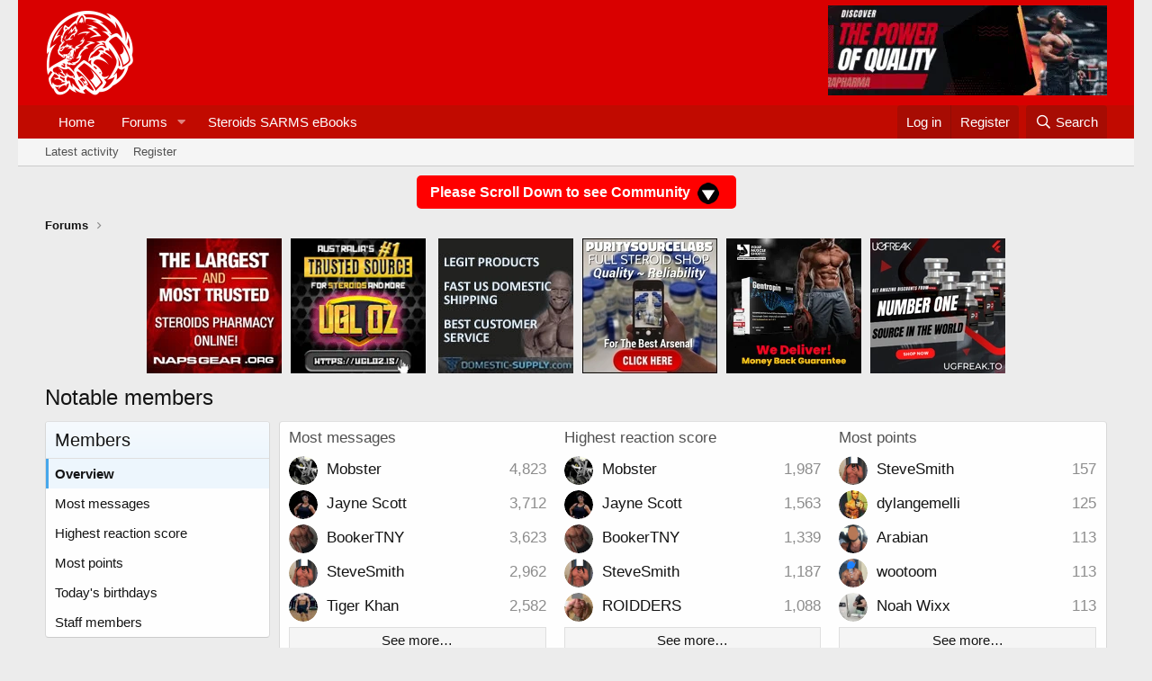

--- FILE ---
content_type: text/html; charset=utf-8
request_url: https://www.ironoverload.io/members/
body_size: 8928
content:
<!DOCTYPE html>
<html id="XF" lang="en-US" dir="LTR"
	data-app="public"
	data-template="member_notable"
	data-container-key=""
	data-content-key=""
	data-logged-in="false"
	data-cookie-prefix="xf_"
	data-csrf="1762519255,ad819f17865e1a84d5491ce2484d281e"
	class="has-no-js template-member_notable"
	 data-run-jobs="">
<head>
	<meta charset="utf-8" />
	<meta http-equiv="X-UA-Compatible" content="IE=Edge" />
	<meta name="viewport" content="width=device-width, initial-scale=1, viewport-fit=cover">

	
	
	

	<title>Notable members | Ironoverload Steroids Community</title>

	<link rel="manifest" href="/webmanifest.php">
	
		<meta name="theme-color" content="#d90000" />
	

	<meta name="apple-mobile-web-app-title" content="IronOverload.io Community">
	
		<link rel="apple-touch-icon" href="/data/assets/logo/ironoverload-steroids-iconlogo.png">
	

	
		<link rel="canonical" href="https://www.ironoverload.io/members/" />
	

	
		
	
	
	<meta property="og:site_name" content="Ironoverload Steroids Community" />


	
	
		
	
	
	<meta property="og:type" content="website" />


	
	
		
	
	
	
		<meta property="og:title" content="Notable members" />
		<meta property="twitter:title" content="Notable members" />
	


	
	
	
		
	
	
	<meta property="og:url" content="https://www.ironoverload.io/members/" />


	
	

	
	

	


	<link rel="preload" href="/styles/fonts/fa/fa-regular-400.woff2?_v=5.15.3" as="font" type="font/woff2" crossorigin="anonymous" />


	<link rel="preload" href="/styles/fonts/fa/fa-solid-900.woff2?_v=5.15.3" as="font" type="font/woff2" crossorigin="anonymous" />


<link rel="preload" href="/styles/fonts/fa/fa-brands-400.woff2?_v=5.15.3" as="font" type="font/woff2" crossorigin="anonymous" />

	<link rel="stylesheet" href="/css.php?css=public%3Anormalize.css%2Cpublic%3Afa.css%2Cpublic%3Acore.less%2Cpublic%3Aapp.less&amp;s=1&amp;l=1&amp;d=1758533846&amp;k=6e1fdff2bbdd113714d6b2e1762bc6e09def7f93" />

	<link rel="stylesheet" href="/css.php?css=public%3Aandy_banner.less%2Cpublic%3Acxf_install_app_notice.less%2Cpublic%3Amember.less%2Cpublic%3Aextra.less&amp;s=1&amp;l=1&amp;d=1758533846&amp;k=bb6a7c96a7264de91c3d526c2ac2218fc39b8c3b" />

	
		<script src="/js/xf/preamble.min.js?_v=941f1d05"></script>
	


	
		<link rel="icon" type="image/png" href="https://www.ironoverload.io/data/assets/logo/ironoverload-favicon.png" sizes="32x32" />
	
	
</head>
<body data-template="member_notable">

<div class="p-pageWrapper" id="top">





<header class="p-header" id="header">
	<div class="p-header-inner">
		<div class="p-header-content">

			<div class="p-header-logo p-header-logo--image">
				<a href="https://www.ironoverload.io">
					<img src="/data/assets/logo/ironoverload-steroids-small-logo.png" srcset="" alt="Ironoverload Steroids Community"
						width="100" height="100" />
				</a>
			</div>

			
	
		

		<div class="banner-block-header-wide">
		
			

			

			
				<a href="https://parapharma.org/" target="_blank"><img src="https://www.ironoverload.io/banner-images/parapharma-310x100-converter.webp" alt="Banner image"></a>
			
		
		</div>

	


		</div>
	</div>
</header>





	<div class="p-navSticky p-navSticky--primary" data-xf-init="sticky-header">
		
	<nav class="p-nav">
		<div class="p-nav-inner">
			<button type="button" class="button--plain p-nav-menuTrigger button" data-xf-click="off-canvas" data-menu=".js-headerOffCanvasMenu" tabindex="0" aria-label="Menu"><span class="button-text">
				<i aria-hidden="true"></i>
			</span></button>

			<div class="p-nav-smallLogo">
				<a href="https://www.ironoverload.io">
					<img src="/data/assets/logo/ironoverload-steroids-small-logo.png" srcset="" alt="Ironoverload Steroids Community"
						width="100" height="100" />
				</a>
			</div>

			<div class="p-nav-scroller hScroller" data-xf-init="h-scroller" data-auto-scroll=".p-navEl.is-selected">
				<div class="hScroller-scroll">
					<ul class="p-nav-list js-offCanvasNavSource">
					
						<li>
							
	<div class="p-navEl " >
		

			
	
	<a href="https://www.ironoverload.io"
		class="p-navEl-link "
		
		data-xf-key="1"
		data-nav-id="home">Home</a>


			

		
		
	</div>

						</li>
					
						<li>
							
	<div class="p-navEl " data-has-children="true">
		

			
	
	<a href="/"
		class="p-navEl-link p-navEl-link--splitMenu "
		
		
		data-nav-id="forums">Forums</a>


			<a data-xf-key="2"
				data-xf-click="menu"
				data-menu-pos-ref="< .p-navEl"
				class="p-navEl-splitTrigger"
				role="button"
				tabindex="0"
				aria-label="Toggle expanded"
				aria-expanded="false"
				aria-haspopup="true"></a>

		
		
			<div class="menu menu--structural" data-menu="menu" aria-hidden="true">
				<div class="menu-content">
					
						
	
	
	<a href="/whats-new/posts/"
		class="menu-linkRow u-indentDepth0 js-offCanvasCopy "
		
		
		data-nav-id="newPosts">New posts</a>

	

					
						
	
	
	<a href="/search/?type=post"
		class="menu-linkRow u-indentDepth0 js-offCanvasCopy "
		
		
		data-nav-id="searchForums">Search forums</a>

	

					
				</div>
			</div>
		
	</div>

						</li>
					
						<li>
							
	<div class="p-navEl " >
		

			
	
	<a href="https://irongorillas.com/"
		class="p-navEl-link "
		 target="_blank"
		data-xf-key="3"
		data-nav-id="eBooks">Steroids SARMS eBooks</a>


			

		
		
	</div>

						</li>
					
					</ul>
				</div>
			</div>

			<div class="p-nav-opposite">
				<div class="p-navgroup p-account p-navgroup--guest">
					
						<a href="/login/" class="p-navgroup-link p-navgroup-link--textual p-navgroup-link--logIn"
							data-xf-click="overlay" data-follow-redirects="on">
							<span class="p-navgroup-linkText">Log in</span>
						</a>
						
							<a href="/register/" class="p-navgroup-link p-navgroup-link--textual p-navgroup-link--register"
								data-xf-click="overlay" data-follow-redirects="on">
								<span class="p-navgroup-linkText">Register</span>
							</a>
						
					
				</div>

				<div class="p-navgroup p-discovery">
					<a href="/whats-new/"
						class="p-navgroup-link p-navgroup-link--iconic p-navgroup-link--whatsnew"
						aria-label="What&#039;s new"
						title="What&#039;s new">
						<i aria-hidden="true"></i>
						<span class="p-navgroup-linkText">What's new</span>
					</a>

					
						<a href="/search/"
							class="p-navgroup-link p-navgroup-link--iconic p-navgroup-link--search"
							data-xf-click="menu"
							data-xf-key="/"
							aria-label="Search"
							aria-expanded="false"
							aria-haspopup="true"
							title="Search">
							<i aria-hidden="true"></i>
							<span class="p-navgroup-linkText">Search</span>
						</a>
						<div class="menu menu--structural menu--wide" data-menu="menu" aria-hidden="true">
							<form action="/search/search" method="post"
								class="menu-content"
								data-xf-init="quick-search">

								<h3 class="menu-header">Search</h3>
								
								<div class="menu-row">
									
										<input type="text" class="input" name="keywords" placeholder="Search…" aria-label="Search" data-menu-autofocus="true" />
									
								</div>

								
								<div class="menu-row">
									<label class="iconic"><input type="checkbox"  name="c[title_only]" value="1" /><i aria-hidden="true"></i><span class="iconic-label">Search titles only

												
													<span tabindex="0" role="button"
														data-xf-init="tooltip" data-trigger="hover focus click" title="Tags will also be searched in content where tags are supported">

														<i class="fa--xf far fa-question-circle u-muted u-smaller" aria-hidden="true"></i>
													</span></span></label>

								</div>
								
								<div class="menu-row">
									<div class="inputGroup">
										<span class="inputGroup-text" id="ctrl_search_menu_by_member">By:</span>
										<input type="text" class="input" name="c[users]" data-xf-init="auto-complete" placeholder="Member" aria-labelledby="ctrl_search_menu_by_member" />
									</div>
								</div>
								<div class="menu-footer">
									<span class="menu-footer-controls">
										<button type="submit" class="button--primary button button--icon button--icon--search"><span class="button-text">Search</span></button>
										<a href="/search/" class="button"><span class="button-text">Advanced search…</span></a>
									</span>
								</div>

								<input type="hidden" name="_xfToken" value="1762519255,ad819f17865e1a84d5491ce2484d281e" />
							</form>
						</div>
					
				</div>
			</div>
		</div>
	</nav>

	</div>
	
	
		<div class="p-sectionLinks">
			<div class="p-sectionLinks-inner hScroller" data-xf-init="h-scroller">
				<div class="hScroller-scroll">
					<ul class="p-sectionLinks-list">
					
						<li>
							
	<div class="p-navEl " >
		

			
	
	<a href="/whats-new/latest-activity"
		class="p-navEl-link "
		
		data-xf-key="alt+1"
		data-nav-id="defaultLatestActivity">Latest activity</a>


			

		
		
	</div>

						</li>
					
						<li>
							
	<div class="p-navEl " >
		

			
	
	<a href="/register/"
		class="p-navEl-link "
		
		data-xf-key="alt+2"
		data-nav-id="defaultRegister">Register</a>


			

		
		
	</div>

						</li>
					
					</ul>
				</div>
			</div>
		</div>
	



<div class="offCanvasMenu offCanvasMenu--nav js-headerOffCanvasMenu" data-menu="menu" aria-hidden="true" data-ocm-builder="navigation">
	<div class="offCanvasMenu-backdrop" data-menu-close="true"></div>
	<div class="offCanvasMenu-content">
		<div class="offCanvasMenu-header">
			Menu
			<a class="offCanvasMenu-closer" data-menu-close="true" role="button" tabindex="0" aria-label="Close"></a>
		</div>
		
			<div class="p-offCanvasRegisterLink">
				<div class="offCanvasMenu-linkHolder">
					<a href="/login/" class="offCanvasMenu-link" data-xf-click="overlay" data-menu-close="true">
						Log in
					</a>
				</div>
				<hr class="offCanvasMenu-separator" />
				
					<div class="offCanvasMenu-linkHolder">
						<a href="/register/" class="offCanvasMenu-link" data-xf-click="overlay" data-menu-close="true">
							Register
						</a>
					</div>
					<hr class="offCanvasMenu-separator" />
				
			</div>
		
		<div class="js-offCanvasNavTarget"></div>
		<div class="offCanvasMenu-installBanner js-installPromptContainer" style="display: none;" data-xf-init="install-prompt">
			<div class="offCanvasMenu-installBanner-header">Install the app</div>
			<button type="button" class="js-installPromptButton button"><span class="button-text">Install</span></button>
		</div>
	</div>
</div>
<div style="text-align:center;align:center;margin:14px auto 0px auto;"><a href="#thview" style="border-radius: 5px;
font-weight: 600;background-color:red;padding:10px 15px;font-size:16px;color:#fff;">Please Scroll Down to see Community <img style="vertical-align:middle;" src="https://www.ironoverload.io/images/arrow-scroll-down.png" border="0" /><a></div>	
<div class="p-body">
	<div class="p-body-inner">
		<!--XF:EXTRA_OUTPUT-->

	
	<div class="cxf-ian">
		<div class="notices notices--block">
			<div class="notice notice--primary">
				<div class="offCanvasMenu-installBanner">
					<div class="offCanvasMenu-installBanner-header">Install the app</div>
					<div>
						<a href="#cxf-ian-install" class="button button" data-xf-click="overlay"><span class="button-text">Install</span></a>
						
					</div>
				</div>
			</div>
		</div>

		<div id="cxf-ian-install" class="block cxf-ian-overlay">
			<div class="overlay-title">How to install the app on iOS</div>
			<div class="block-container block-body">
				<div class="block-row">
					<p>
						Follow along with the video below to see how to install our site as a web app on your home screen.
					</p>
					<p style="text-align: center">
						
							<video src="/styles/default/xenforo/add_to_home.mp4"
								   width="280" height="480" autoplay loop muted playsinline></video>
						
					</p>
					<p>
						<small><strong>Note:</strong> This feature may not be available in some browsers.</small>
					</p>
				</div>
			</div>
		</div>
	</div>
	<script>
		document.getElementById("cxf-ian-install").addEventListener("click", function() {
			const overlay = document.getElementById("cxf-ian-overlay");
			overlay.classList.toggle("cxf-ian-hidden");
		});
	</script>


	
		

		<div class="banner-block-header-narrow">
		
			

			

			
				<a href="https://parapharma.org/" target="_blank"><img src="https://www.ironoverload.io/banner-images/parapharma-310x100-converter.webp" alt="Banner image"></a>
			
		
		</div>

	


		

		

		
		
	
		<ul class="p-breadcrumbs "
			itemscope itemtype="https://schema.org/BreadcrumbList">
		
			

			
			

			
				
				
	<li itemprop="itemListElement" itemscope itemtype="https://schema.org/ListItem">
		<a href="/" itemprop="item">
			<span itemprop="name">Forums</span>
		</a>
		<meta itemprop="position" content="1" />
	</li>

			

			
			

		
		</ul>
	

		

	
	<style>@media (min-width:318px) and (max-width:459px) {.mmban a img{width:46%;}}</style>
	
	<div class="mmban" style="text-align:center;"><a style="margin:5px;" href="https://www.napsgear.org/" rel="nofollow" title="napsgear" target="_blank"><img src="https://www.ironoverload.io/banner-images/napsgear_150x150-converter.webp" alt="napsgear" title="napsgear" style="margin-bottom:10px;" align="middle"></a><a style="margin:5px;" href="https://ugloz.is/" rel="nofollow" title="UGL OZ" target="_blank"><img width="150" height="150" src="https://www.ironoverload.io/images/banners/ugl/ugl_banner_180x180.webp" style="margin-bottom:10px;" alt="UGL OZ" title="UGL OZ" align="middle"></a>
	
	<a style="margin:5px;" href="https://domestic-supply.com/" rel="nofollow" title="domestic-supply" target="_blank"><img src="https://www.ironoverload.io/banner-images/domestic-supply-150x150-converter.webp" style="margin-bottom:10px;" alt="domestic-supply" title="domestic-supply" align="middle"></a><a style="margin:5px;" href="https://puritysourcelabs.ru" rel="nofollow" title="puritysourcelabs" target="_blank"><img src="https://www.ironoverload.io/banner-images/psl-150x150-converter.webp" alt="puritysourcelabs" title="puritysourcelabs" align="middle" style="margin-bottom:10px;"></a><a style="margin:5px;" href="https://yourmuscleshop.to/" rel="nofollow" title="YOURMUSCLESHOP" target="_blank"><img src="https://www.ironoverload.io/images/banners/yms/yms-250-mc-banner-2.webp" width="150" height="150" alt="YOURMUSCLESHOP" title="YOURMUSCLESHOP" align="middle" style="margin-bottom:10px;"></a><a style="margin:5px;" href="https://ugfreak.to/" rel="nofollow" title="UGFREAK" target="_blank"><img src="https://www.ironoverload.io/banner-images/ugf-150x150-converter.webp" alt="UGFREAK" title="UGFREAK" align="middle" style="margin-bottom:10px;"></a>
	</div>



		
	<noscript class="js-jsWarning"><div class="blockMessage blockMessage--important blockMessage--iconic u-noJsOnly">JavaScript is disabled. For a better experience, please enable JavaScript in your browser before proceeding.</div></noscript>

		
	<div class="blockMessage blockMessage--important blockMessage--iconic js-browserWarning" style="display: none">You are using an out of date browser. It  may not display this or other websites correctly.<br />You should upgrade or use an <a href="https://www.google.com/chrome/" target="_blank" rel="noopener">alternative browser</a>.</div>


		
			<div class="p-body-header">
			
				
					<div class="p-title ">
					
						
							<h1 class="p-title-value">Notable members</h1>
						
						
					
					</div>
				

				
			
			</div>
		

		<div id="thview" class="p-body-main  p-body-main--withSideNav">
			
				<div class="p-body-sideNavCol"></div>
			
			<div class="p-body-contentCol"></div>
			

			
				<div class="p-body-sideNav">
					<div class="p-body-sideNavTrigger">
						<button type="button" class="button--link button" data-xf-click="off-canvas" data-menu="#js-SideNavOcm"><span class="button-text">
							Members
						</span></button>
					</div>
					<div class="p-body-sideNavInner" data-ocm-class="offCanvasMenu offCanvasMenu--blocks" id="js-SideNavOcm" data-ocm-builder="sideNav">
						<div data-ocm-class="offCanvasMenu-backdrop" data-menu-close="true"></div>
						<div data-ocm-class="offCanvasMenu-content">
							<div class="p-body-sideNavContent">
								
								
									<div class="block">
		<div class="block-container">
			<h3 class="block-header">Members</h3>
			<div class="block-body">
				<a class="blockLink is-selected" href="/members/">Overview</a>
				
					<a class="blockLink " href="/members/?key=most_messages">Most messages</a>
				
					<a class="blockLink " href="/members/?key=highest_reaction_score">Highest reaction score</a>
				
					<a class="blockLink " href="/members/?key=most_points">Most points</a>
				
					<a class="blockLink " href="/members/?key=todays_birthdays">Today's birthdays</a>
				
					<a class="blockLink " href="/members/?key=staff_members">Staff members</a>
				
				
			</div>
		</div>
	</div>
								
									<form action="/members/" method="post" class="block"
				 data-widget-id="1" data-widget-key="member_wrapper_find_member" data-widget-definition="find_member"
			>
				<input type="hidden" name="_xfToken" value="1762519255,ad819f17865e1a84d5491ce2484d281e" />
				
	<div class="block-container">
		<h3 class="block-minorHeader">Find member</h3>
		<div class="block-body block-row">
			<input type="search" class="input" data-xf-init="auto-complete" data-single="true" name="username" data-autosubmit="true" maxlength="50" placeholder="Name…" />
		</div>
	</div>

				
			</form>
		

	<div class="block" data-widget-id="2" data-widget-key="member_wrapper_newest_members" data-widget-definition="newest_members">
		<div class="block-container">
			<h3 class="block-minorHeader">Newest members</h3>
			<div class="block-body block-row">
				<ul class="listHeap">
					
						<li>
							<a href="/members/paverio.3483/" class="avatar avatar--s avatar--default avatar--default--dynamic" data-user-id="3483" data-xf-init="member-tooltip" img="true" style="background-color: #e08585; color: #8f2424">
			<span class="avatar-u3483-s" role="img" aria-label="Paverio">P</span> 
		</a>
						</li>
					
						<li>
							<a href="/members/weisodle.3482/" class="avatar avatar--s avatar--default avatar--default--dynamic" data-user-id="3482" data-xf-init="member-tooltip" img="true" style="background-color: #669999; color: #1f2e2e">
			<span class="avatar-u3482-s" role="img" aria-label="Weisodle">W</span> 
		</a>
						</li>
					
						<li>
							<a href="/members/viklonre.3481/" class="avatar avatar--s avatar--default avatar--default--dynamic" data-user-id="3481" data-xf-init="member-tooltip" img="true" style="background-color: #d65c7a; color: #661a2d">
			<span class="avatar-u3481-s" role="img" aria-label="viklonre">V</span> 
		</a>
						</li>
					
						<li>
							<a href="/members/kimelsou.3480/" class="avatar avatar--s avatar--default avatar--default--dynamic" data-user-id="3480" data-xf-init="member-tooltip" img="true" style="background-color: #7a5c1f; color: #dbb870">
			<span class="avatar-u3480-s" role="img" aria-label="kimelsou">K</span> 
		</a>
						</li>
					
						<li>
							<a href="/members/maisoek.3446/" class="avatar avatar--s avatar--default avatar--default--dynamic" data-user-id="3446" data-xf-init="member-tooltip" img="true" style="background-color: #6666cc; color: #ececf9">
			<span class="avatar-u3446-s" role="img" aria-label="Maisoek">M</span> 
		</a>
						</li>
					
						<li>
							<a href="/members/erasdui.3445/" class="avatar avatar--s avatar--default avatar--default--dynamic" data-user-id="3445" data-xf-init="member-tooltip" img="true" style="background-color: #85e085; color: #248f24">
			<span class="avatar-u3445-s" role="img" aria-label="erasdui">E</span> 
		</a>
						</li>
					
						<li>
							<a href="/members/kauesj.3444/" class="avatar avatar--s avatar--default avatar--default--dynamic" data-user-id="3444" data-xf-init="member-tooltip" img="true" style="background-color: #9999cc; color: #3c3c77">
			<span class="avatar-u3444-s" role="img" aria-label="Kauesj">K</span> 
		</a>
						</li>
					
						<li>
							<a href="/members/waosle.3443/" class="avatar avatar--s avatar--default avatar--default--dynamic" data-user-id="3443" data-xf-init="member-tooltip" img="true" style="background-color: #33adcc; color: #0f343d">
			<span class="avatar-u3443-s" role="img" aria-label="Waosle">W</span> 
		</a>
						</li>
					
						<li>
							<a href="/members/mlspoer.3439/" class="avatar avatar--s avatar--default avatar--default--dynamic" data-user-id="3439" data-xf-init="member-tooltip" img="true" style="background-color: #d65cb8; color: #661a53">
			<span class="avatar-u3439-s" role="img" aria-label="mlspoer">M</span> 
		</a>
						</li>
					
						<li>
							<a href="/members/fseski.3438/" class="avatar avatar--s avatar--default avatar--default--dynamic" data-user-id="3438" data-xf-init="member-tooltip" img="true" style="background-color: #cccc66; color: #606020">
			<span class="avatar-u3438-s" role="img" aria-label="fseski">F</span> 
		</a>
						</li>
					
						<li>
							<a href="/members/pmeskio.3428/" class="avatar avatar--s avatar--default avatar--default--dynamic" data-user-id="3428" data-xf-init="member-tooltip" img="true" style="background-color: #d67a5c; color: #662d1a">
			<span class="avatar-u3428-s" role="img" aria-label="pmeskio">P</span> 
		</a>
						</li>
					
						<li>
							<a href="/members/haielou.3427/" class="avatar avatar--s avatar--default avatar--default--dynamic" data-user-id="3427" data-xf-init="member-tooltip" img="true" style="background-color: #ebadcc; color: #b82e73">
			<span class="avatar-u3427-s" role="img" aria-label="haielou">H</span> 
		</a>
						</li>
					
				</ul>
			</div>
		</div>
	</div>
								
								
							</div>
						</div>
					</div>
				</div>
			

			<div class="p-body-content">
				
				<div class="p-body-pageContent">








	
	
	








	<section class="block">
		<div class="block-container">
			
				<div class="block-body">
					<ol class="memberOverviewBlocks">
						
							

	
		<li class="memberOverviewBlock">
			
				<h3 class="block-textHeader">
					<a href="/members/?key=most_messages"
						class="memberOverViewBlock-title">Most messages</a>
				</h3>
			
			<ol class="memberOverviewBlock-list">
				
					
						<li>
							
	<div class="contentRow contentRow--alignMiddle">
		<div class="contentRow-figure">
			<a href="/members/mobster.63/" class="avatar avatar--xs" data-user-id="63" data-xf-init="member-tooltip">
			<img src="/data/avatars/s/0/63.jpg?1713917059" srcset="/data/avatars/m/0/63.jpg?1713917059 2x" alt="Mobster" class="avatar-u63-s" width="48" height="48" loading="lazy" /> 
		</a>
		</div>
		<div class="contentRow-main">
			
				<div class="contentRow-extra contentRow-extra--large">4,823</div>
			
			<h3 class="contentRow-title"><a href="/members/mobster.63/" class="username " dir="auto" data-user-id="63" data-xf-init="member-tooltip">Mobster</a></h3>
		</div>
	</div>

						</li>
					
						<li>
							
	<div class="contentRow contentRow--alignMiddle">
		<div class="contentRow-figure">
			<a href="/members/jayne-scott.855/" class="avatar avatar--xs" data-user-id="855" data-xf-init="member-tooltip">
			<img src="/data/avatars/s/0/855.jpg?1700282797" srcset="/data/avatars/m/0/855.jpg?1700282797 2x" alt="Jayne Scott" class="avatar-u855-s" width="48" height="48" loading="lazy" /> 
		</a>
		</div>
		<div class="contentRow-main">
			
				<div class="contentRow-extra contentRow-extra--large">3,712</div>
			
			<h3 class="contentRow-title"><a href="/members/jayne-scott.855/" class="username " dir="auto" data-user-id="855" data-xf-init="member-tooltip">Jayne Scott</a></h3>
		</div>
	</div>

						</li>
					
						<li>
							
	<div class="contentRow contentRow--alignMiddle">
		<div class="contentRow-figure">
			<a href="/members/bookertny.7/" class="avatar avatar--xs" data-user-id="7" data-xf-init="member-tooltip">
			<img src="/data/avatars/s/0/7.jpg?1649850409" srcset="/data/avatars/m/0/7.jpg?1649850409 2x" alt="BookerTNY" class="avatar-u7-s" width="48" height="48" loading="lazy" /> 
		</a>
		</div>
		<div class="contentRow-main">
			
				<div class="contentRow-extra contentRow-extra--large">3,623</div>
			
			<h3 class="contentRow-title"><a href="/members/bookertny.7/" class="username " dir="auto" data-user-id="7" data-xf-init="member-tooltip"><span class="username--moderator">BookerTNY</span></a></h3>
		</div>
	</div>

						</li>
					
						<li>
							
	<div class="contentRow contentRow--alignMiddle">
		<div class="contentRow-figure">
			<a href="/members/stevesmith.58/" class="avatar avatar--xs" data-user-id="58" data-xf-init="member-tooltip">
			<img src="/data/avatars/s/0/58.jpg?1713844451" srcset="/data/avatars/m/0/58.jpg?1713844451 2x" alt="SteveSmith" class="avatar-u58-s" width="48" height="48" loading="lazy" /> 
		</a>
		</div>
		<div class="contentRow-main">
			
				<div class="contentRow-extra contentRow-extra--large">2,962</div>
			
			<h3 class="contentRow-title"><a href="/members/stevesmith.58/" class="username " dir="auto" data-user-id="58" data-xf-init="member-tooltip">SteveSmith</a></h3>
		</div>
	</div>

						</li>
					
						<li>
							
	<div class="contentRow contentRow--alignMiddle">
		<div class="contentRow-figure">
			<a href="/members/tiger-khan.64/" class="avatar avatar--xs" data-user-id="64" data-xf-init="member-tooltip">
			<img src="/data/avatars/s/0/64.jpg?1752125891" srcset="/data/avatars/m/0/64.jpg?1752125891 2x" alt="Tiger Khan" class="avatar-u64-s" width="48" height="48" loading="lazy" /> 
		</a>
		</div>
		<div class="contentRow-main">
			
				<div class="contentRow-extra contentRow-extra--large">2,582</div>
			
			<h3 class="contentRow-title"><a href="/members/tiger-khan.64/" class="username " dir="auto" data-user-id="64" data-xf-init="member-tooltip">Tiger Khan</a></h3>
		</div>
	</div>

						</li>
					
				
			</ol>
			
				<div class="memberOverviewBlock-seeMore">
					<a href="/members/?key=most_messages">See more…</a>
				</div>
			
		</li>
	

						
							

	
		<li class="memberOverviewBlock">
			
				<h3 class="block-textHeader">
					<a href="/members/?key=highest_reaction_score"
						class="memberOverViewBlock-title">Highest reaction score</a>
				</h3>
			
			<ol class="memberOverviewBlock-list">
				
					
						<li>
							
	<div class="contentRow contentRow--alignMiddle">
		<div class="contentRow-figure">
			<a href="/members/mobster.63/" class="avatar avatar--xs" data-user-id="63" data-xf-init="member-tooltip">
			<img src="/data/avatars/s/0/63.jpg?1713917059" srcset="/data/avatars/m/0/63.jpg?1713917059 2x" alt="Mobster" class="avatar-u63-s" width="48" height="48" loading="lazy" /> 
		</a>
		</div>
		<div class="contentRow-main">
			
				<div class="contentRow-extra contentRow-extra--large">1,987</div>
			
			<h3 class="contentRow-title"><a href="/members/mobster.63/" class="username " dir="auto" data-user-id="63" data-xf-init="member-tooltip">Mobster</a></h3>
		</div>
	</div>

						</li>
					
						<li>
							
	<div class="contentRow contentRow--alignMiddle">
		<div class="contentRow-figure">
			<a href="/members/jayne-scott.855/" class="avatar avatar--xs" data-user-id="855" data-xf-init="member-tooltip">
			<img src="/data/avatars/s/0/855.jpg?1700282797" srcset="/data/avatars/m/0/855.jpg?1700282797 2x" alt="Jayne Scott" class="avatar-u855-s" width="48" height="48" loading="lazy" /> 
		</a>
		</div>
		<div class="contentRow-main">
			
				<div class="contentRow-extra contentRow-extra--large">1,563</div>
			
			<h3 class="contentRow-title"><a href="/members/jayne-scott.855/" class="username " dir="auto" data-user-id="855" data-xf-init="member-tooltip">Jayne Scott</a></h3>
		</div>
	</div>

						</li>
					
						<li>
							
	<div class="contentRow contentRow--alignMiddle">
		<div class="contentRow-figure">
			<a href="/members/bookertny.7/" class="avatar avatar--xs" data-user-id="7" data-xf-init="member-tooltip">
			<img src="/data/avatars/s/0/7.jpg?1649850409" srcset="/data/avatars/m/0/7.jpg?1649850409 2x" alt="BookerTNY" class="avatar-u7-s" width="48" height="48" loading="lazy" /> 
		</a>
		</div>
		<div class="contentRow-main">
			
				<div class="contentRow-extra contentRow-extra--large">1,339</div>
			
			<h3 class="contentRow-title"><a href="/members/bookertny.7/" class="username " dir="auto" data-user-id="7" data-xf-init="member-tooltip"><span class="username--moderator">BookerTNY</span></a></h3>
		</div>
	</div>

						</li>
					
						<li>
							
	<div class="contentRow contentRow--alignMiddle">
		<div class="contentRow-figure">
			<a href="/members/stevesmith.58/" class="avatar avatar--xs" data-user-id="58" data-xf-init="member-tooltip">
			<img src="/data/avatars/s/0/58.jpg?1713844451" srcset="/data/avatars/m/0/58.jpg?1713844451 2x" alt="SteveSmith" class="avatar-u58-s" width="48" height="48" loading="lazy" /> 
		</a>
		</div>
		<div class="contentRow-main">
			
				<div class="contentRow-extra contentRow-extra--large">1,187</div>
			
			<h3 class="contentRow-title"><a href="/members/stevesmith.58/" class="username " dir="auto" data-user-id="58" data-xf-init="member-tooltip">SteveSmith</a></h3>
		</div>
	</div>

						</li>
					
						<li>
							
	<div class="contentRow contentRow--alignMiddle">
		<div class="contentRow-figure">
			<a href="/members/roidders.1371/" class="avatar avatar--xs" data-user-id="1371" data-xf-init="member-tooltip">
			<img src="/data/avatars/s/1/1371.jpg?1749615665" srcset="/data/avatars/m/1/1371.jpg?1749615665 2x" alt="ROIDDERS" class="avatar-u1371-s" width="48" height="48" loading="lazy" /> 
		</a>
		</div>
		<div class="contentRow-main">
			
				<div class="contentRow-extra contentRow-extra--large">1,088</div>
			
			<h3 class="contentRow-title"><a href="/members/roidders.1371/" class="username " dir="auto" data-user-id="1371" data-xf-init="member-tooltip">ROIDDERS</a></h3>
		</div>
	</div>

						</li>
					
				
			</ol>
			
				<div class="memberOverviewBlock-seeMore">
					<a href="/members/?key=highest_reaction_score">See more…</a>
				</div>
			
		</li>
	

						
							

	
		<li class="memberOverviewBlock">
			
				<h3 class="block-textHeader">
					<a href="/members/?key=most_points"
						class="memberOverViewBlock-title">Most points</a>
				</h3>
			
			<ol class="memberOverviewBlock-list">
				
					
						<li>
							
	<div class="contentRow contentRow--alignMiddle">
		<div class="contentRow-figure">
			<a href="/members/stevesmith.58/" class="avatar avatar--xs" data-user-id="58" data-xf-init="member-tooltip">
			<img src="/data/avatars/s/0/58.jpg?1713844451" srcset="/data/avatars/m/0/58.jpg?1713844451 2x" alt="SteveSmith" class="avatar-u58-s" width="48" height="48" loading="lazy" /> 
		</a>
		</div>
		<div class="contentRow-main">
			
				<div class="contentRow-extra contentRow-extra--large">157</div>
			
			<h3 class="contentRow-title"><a href="/members/stevesmith.58/" class="username " dir="auto" data-user-id="58" data-xf-init="member-tooltip">SteveSmith</a></h3>
		</div>
	</div>

						</li>
					
						<li>
							
	<div class="contentRow contentRow--alignMiddle">
		<div class="contentRow-figure">
			<a href="/members/dylangemelli.59/" class="avatar avatar--xs" data-user-id="59" data-xf-init="member-tooltip">
			<img src="/data/avatars/s/0/59.jpg?1651216372"  alt="dylangemelli" class="avatar-u59-s" width="48" height="48" loading="lazy" /> 
		</a>
		</div>
		<div class="contentRow-main">
			
				<div class="contentRow-extra contentRow-extra--large">125</div>
			
			<h3 class="contentRow-title"><a href="/members/dylangemelli.59/" class="username " dir="auto" data-user-id="59" data-xf-init="member-tooltip">dylangemelli</a></h3>
		</div>
	</div>

						</li>
					
						<li>
							
	<div class="contentRow contentRow--alignMiddle">
		<div class="contentRow-figure">
			<a href="/members/arabian.1871/" class="avatar avatar--xs" data-user-id="1871" data-xf-init="member-tooltip">
			<img src="/data/avatars/s/1/1871.jpg?1717398249" srcset="/data/avatars/m/1/1871.jpg?1717398249 2x" alt="Arabian" class="avatar-u1871-s" width="48" height="48" loading="lazy" /> 
		</a>
		</div>
		<div class="contentRow-main">
			
				<div class="contentRow-extra contentRow-extra--large">113</div>
			
			<h3 class="contentRow-title"><a href="/members/arabian.1871/" class="username " dir="auto" data-user-id="1871" data-xf-init="member-tooltip">Arabian</a></h3>
		</div>
	</div>

						</li>
					
						<li>
							
	<div class="contentRow contentRow--alignMiddle">
		<div class="contentRow-figure">
			<a href="/members/wootoom.1747/" class="avatar avatar--xs" data-user-id="1747" data-xf-init="member-tooltip">
			<img src="/data/avatars/s/1/1747.jpg?1713241972" srcset="/data/avatars/m/1/1747.jpg?1713241972 2x" alt="wootoom" class="avatar-u1747-s" width="48" height="48" loading="lazy" /> 
		</a>
		</div>
		<div class="contentRow-main">
			
				<div class="contentRow-extra contentRow-extra--large">113</div>
			
			<h3 class="contentRow-title"><a href="/members/wootoom.1747/" class="username " dir="auto" data-user-id="1747" data-xf-init="member-tooltip">wootoom</a></h3>
		</div>
	</div>

						</li>
					
						<li>
							
	<div class="contentRow contentRow--alignMiddle">
		<div class="contentRow-figure">
			<a href="/members/noah-wixx.1539/" class="avatar avatar--xs" data-user-id="1539" data-xf-init="member-tooltip">
			<img src="/data/avatars/s/1/1539.jpg?1760661435" srcset="/data/avatars/m/1/1539.jpg?1760661435 2x" alt="Noah Wixx" class="avatar-u1539-s" width="48" height="48" loading="lazy" /> 
		</a>
		</div>
		<div class="contentRow-main">
			
				<div class="contentRow-extra contentRow-extra--large">113</div>
			
			<h3 class="contentRow-title"><a href="/members/noah-wixx.1539/" class="username " dir="auto" data-user-id="1539" data-xf-init="member-tooltip">Noah Wixx</a></h3>
		</div>
	</div>

						</li>
					
				
			</ol>
			
				<div class="memberOverviewBlock-seeMore">
					<a href="/members/?key=most_points">See more…</a>
				</div>
			
		</li>
	

						
							

	

						
							

	
		<li class="memberOverviewBlock">
			
				<h3 class="block-textHeader">
					<a href="/members/?key=staff_members"
						class="memberOverViewBlock-title">Staff members</a>
				</h3>
			
			<ol class="memberOverviewBlock-list">
				
					
						<li>
							
	<div class="contentRow contentRow--alignMiddle">
		<div class="contentRow-figure">
			<a href="/members/iron-chuck.1/" class="avatar avatar--xs" data-user-id="1" data-xf-init="member-tooltip">
			<img src="/data/avatars/s/0/1.jpg?1660639131" srcset="/data/avatars/m/0/1.jpg?1660639131 2x" alt="Iron-Chuck" class="avatar-u1-s" width="48" height="48" loading="lazy" /> 
		</a>
		</div>
		<div class="contentRow-main">
			
			<h3 class="contentRow-title"><a href="/members/iron-chuck.1/" class="username " dir="auto" data-user-id="1" data-xf-init="member-tooltip"><span class="username--style3 username--staff username--moderator username--admin">Iron-Chuck</span></a></h3>
		</div>
	</div>

						</li>
					
				
			</ol>
			
				<div class="memberOverviewBlock-seeMore">
					<a href="/members/?key=staff_members">See more…</a>
				</div>
			
		</li>
	

						
					</ol>
				</div>
			
		</div>
	</section>




</div>
				
			</div>

			
		</div>

		
		
	
		<ul class="p-breadcrumbs p-breadcrumbs--bottom"
			itemscope itemtype="https://schema.org/BreadcrumbList">
		
			

			
			

			
				
				
	<li itemprop="itemListElement" itemscope itemtype="https://schema.org/ListItem">
		<a href="/" itemprop="item">
			<span itemprop="name">Forums</span>
		</a>
		<meta itemprop="position" content="1" />
	</li>

			

			
			

		
		</ul>
	

		
	</div>
</div>

<footer class="p-footer" id="footer">
	<div class="p-footer-inner">

		<div class="p-footer-row">
			
			<div class="p-footer-row-opposite">
				<ul class="p-footer-linkList">
					
						
							<li><a href="/misc/contact" data-xf-click="overlay">Contact us</a></li>
						
					

					
						<li><a href="/help/terms/">Terms and rules</a></li>
					

					
						<li><a href="/help/privacy-policy/">Privacy policy</a></li>
					

					
						<li><a href="/help/">Help</a></li>
					

					
						<li><a href="https://www.ironoverload.io">Home</a></li>
					

					<li><a href="/forums/-/index.rss" target="_blank" class="p-footer-rssLink" title="RSS"><span aria-hidden="true"><i class="fa--xf far fa-rss" aria-hidden="true"></i><span class="u-srOnly">RSS</span></span></a></li>
				</ul>
			</div>
		</div>

		

		
	</div>
</footer>

</div> <!-- closing p-pageWrapper -->

<div class="u-bottomFixer js-bottomFixTarget">
	
	
</div>


	<div class="u-scrollButtons js-scrollButtons" data-trigger-type="both">
		<a href="#top" class="button--scroll button" data-xf-click="scroll-to"><span class="button-text"><i class="fa--xf far fa-arrow-up" aria-hidden="true"></i><span class="u-srOnly">Top</span></span></a>
		
			<a href="#footer" class="button--scroll button" data-xf-click="scroll-to"><span class="button-text"><i class="fa--xf far fa-arrow-down" aria-hidden="true"></i><span class="u-srOnly">Bottom</span></span></a>
		
	</div>



	<script src="/js/vendor/jquery/jquery-3.5.1.min.js?_v=941f1d05"></script>
	<script src="/js/vendor/vendor-compiled.js?_v=941f1d05"></script>
	<script src="/js/xf/core-compiled.js?_v=941f1d05"></script>
	
	<script>
		jQuery.extend(true, XF.config, {
			// 
			userId: 0,
			enablePush: true,
			pushAppServerKey: 'BE4lPgyjt6A1O2_BuCpK1__xa7XXtgkMCssV-ggk2iruV2-5dFewXmuK3qXUMRYFzGKeFlRHJUcMwtbuC_GnlwI',
			url: {
				fullBase: 'https://www.ironoverload.io/',
				basePath: '/',
				css: '/css.php?css=__SENTINEL__&s=1&l=1&d=1758533846',
				keepAlive: '/login/keep-alive'
			},
			cookie: {
				path: '/',
				domain: '',
				prefix: 'xf_',
				secure: true,
				consentMode: 'disabled',
				consented: ["optional","_third_party"]
			},
			cacheKey: 'ed99233b34b7de409f4957112ccc8745',
			csrf: '1762519255,ad819f17865e1a84d5491ce2484d281e',
			js: {},
			css: {"public:andy_banner.less":true,"public:cxf_install_app_notice.less":true,"public:member.less":true,"public:extra.less":true},
			time: {
				now: 1762519255,
				today: 1762491600,
				todayDow: 5,
				tomorrow: 1762578000,
				yesterday: 1762405200,
				week: 1761969600
			},
			borderSizeFeature: '3px',
			fontAwesomeWeight: 'r',
			enableRtnProtect: true,
			
			enableFormSubmitSticky: true,
			uploadMaxFilesize: 209715200,
			allowedVideoExtensions: ["m4v","mov","mp4","mp4v","mpeg","mpg","ogv","webm"],
			allowedAudioExtensions: ["mp3","opus","ogg","wav"],
			shortcodeToEmoji: true,
			visitorCounts: {
				conversations_unread: '0',
				alerts_unviewed: '0',
				total_unread: '0',
				title_count: true,
				icon_indicator: true
			},
			jsState: {},
			publicMetadataLogoUrl: '',
			publicPushBadgeUrl: 'https://www.ironoverload.io/styles/default/xenforo/bell.png'
		});

		jQuery.extend(XF.phrases, {
			// 
			date_x_at_time_y: "{date} at {time}",
			day_x_at_time_y:  "{day} at {time}",
			yesterday_at_x:   "Yesterday at {time}",
			x_minutes_ago:    "{minutes} minutes ago",
			one_minute_ago:   "1 minute ago",
			a_moment_ago:     "A moment ago",
			today_at_x:       "Today at {time}",
			in_a_moment:      "In a moment",
			in_a_minute:      "In a minute",
			in_x_minutes:     "In {minutes} minutes",
			later_today_at_x: "Later today at {time}",
			tomorrow_at_x:    "Tomorrow at {time}",

			day0: "Sunday",
			day1: "Monday",
			day2: "Tuesday",
			day3: "Wednesday",
			day4: "Thursday",
			day5: "Friday",
			day6: "Saturday",

			dayShort0: "Sun",
			dayShort1: "Mon",
			dayShort2: "Tue",
			dayShort3: "Wed",
			dayShort4: "Thu",
			dayShort5: "Fri",
			dayShort6: "Sat",

			month0: "January",
			month1: "February",
			month2: "March",
			month3: "April",
			month4: "May",
			month5: "June",
			month6: "July",
			month7: "August",
			month8: "September",
			month9: "October",
			month10: "November",
			month11: "December",

			active_user_changed_reload_page: "The active user has changed. Reload the page for the latest version.",
			server_did_not_respond_in_time_try_again: "The server did not respond in time. Please try again.",
			oops_we_ran_into_some_problems: "Oops! We ran into some problems.",
			oops_we_ran_into_some_problems_more_details_console: "Oops! We ran into some problems. Please try again later. More error details may be in the browser console.",
			file_too_large_to_upload: "The file is too large to be uploaded.",
			uploaded_file_is_too_large_for_server_to_process: "The uploaded file is too large for the server to process.",
			files_being_uploaded_are_you_sure: "Files are still being uploaded. Are you sure you want to submit this form?",
			attach: "Attach files",
			rich_text_box: "Rich text box",
			close: "Close",
			link_copied_to_clipboard: "Link copied to clipboard.",
			text_copied_to_clipboard: "Text copied to clipboard.",
			loading: "Loading…",
			you_have_exceeded_maximum_number_of_selectable_items: "You have exceeded the maximum number of selectable items.",

			processing: "Processing",
			'processing...': "Processing…",

			showing_x_of_y_items: "Showing {count} of {total} items",
			showing_all_items: "Showing all items",
			no_items_to_display: "No items to display",

			number_button_up: "Increase",
			number_button_down: "Decrease",

			push_enable_notification_title: "Push notifications enabled successfully at Ironoverload Steroids Community",
			push_enable_notification_body: "Thank you for enabling push notifications!",

			pull_down_to_refresh: "Pull down to refresh",
			release_to_refresh: "Release to refresh",
			refreshing: "Refreshing…"
		});
	</script>

	<form style="display:none" hidden="hidden">
		<input type="text" name="_xfClientLoadTime" value="" id="_xfClientLoadTime" title="_xfClientLoadTime" tabindex="-1" />
	</form>

	






<script defer src="https://static.cloudflareinsights.com/beacon.min.js/vcd15cbe7772f49c399c6a5babf22c1241717689176015" integrity="sha512-ZpsOmlRQV6y907TI0dKBHq9Md29nnaEIPlkf84rnaERnq6zvWvPUqr2ft8M1aS28oN72PdrCzSjY4U6VaAw1EQ==" data-cf-beacon='{"version":"2024.11.0","token":"c786236152d949258f267be8430e64a5","r":1,"server_timing":{"name":{"cfCacheStatus":true,"cfEdge":true,"cfExtPri":true,"cfL4":true,"cfOrigin":true,"cfSpeedBrain":true},"location_startswith":null}}' crossorigin="anonymous"></script>
</body>
</html>









